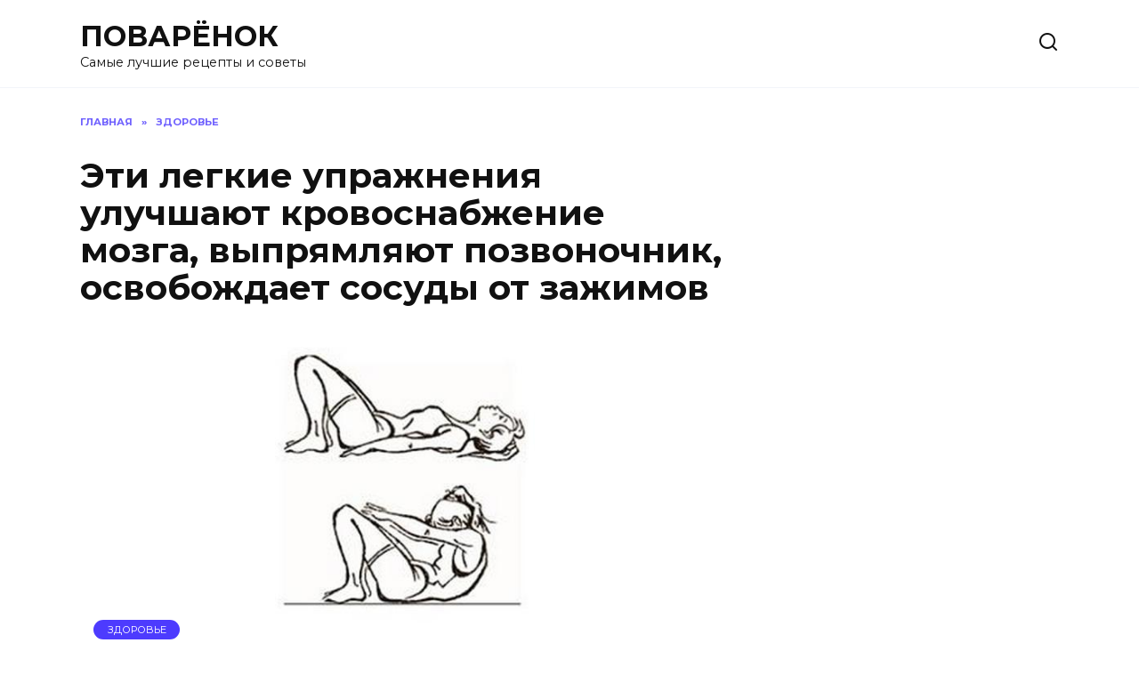

--- FILE ---
content_type: text/html; charset=UTF-8
request_url: https://powaryonok.ru/eti-legkie-uprazhneniya-uluchshayut-krovosnabzhenie-mozga-vypryamlyayut-pozvonochnik-osvobozhdaet-sosudy-ot-zazhimov.html
body_size: 16775
content:
<!doctype html>
<html lang="ru-RU">
<head>
	<meta charset="UTF-8">
	<meta name="viewport" content="width=device-width, initial-scale=1">

	<meta name='robots' content='max-image-preview:large' />
	<style>img:is([sizes="auto" i], [sizes^="auto," i]) { contain-intrinsic-size: 3000px 1500px }</style>
	
	<!-- This site is optimized with the Yoast SEO Premium plugin v14.9 - https://yoast.com/wordpress/plugins/seo/ -->
	<title>Эти легкие упражнения улучшают кровоснабжение мозга, выпрямляют позвоночник, освобождает сосуды от зажимов</title>
	<meta name="description" content="Здоровый позвоночник — основа хорошего самочувствия" />
	<meta name="robots" content="index, follow, max-snippet:-1, max-image-preview:large, max-video-preview:-1" />
	<link rel="canonical" href="https://powaryonok.ru/eti-legkie-uprazhneniya-uluchshayut-krovosnabzhenie-mozga-vypryamlyayut-pozvonochnik-osvobozhdaet-sosudy-ot-zazhimov.html" />
	<meta property="og:locale" content="ru_RU" />
	<meta property="og:type" content="article" />
	<meta property="og:title" content="Эти легкие упражнения улучшают кровоснабжение мозга, выпрямляют позвоночник, освобождает сосуды от зажимов" />
	<meta property="og:description" content="Здоровый позвоночник — основа хорошего самочувствия" />
	<meta property="og:url" content="https://powaryonok.ru/eti-legkie-uprazhneniya-uluchshayut-krovosnabzhenie-mozga-vypryamlyayut-pozvonochnik-osvobozhdaet-sosudy-ot-zazhimov.html" />
	<meta property="og:site_name" content="ПОВАРЁНОК" />
	<meta property="article:published_time" content="2020-07-27T00:13:10+00:00" />
	<meta property="article:modified_time" content="2020-07-27T09:11:40+00:00" />
	<meta property="og:image" content="https://powaryonok.ru/wp-content/uploads/2020/07/safe_image-6.jpg" />
	<meta property="og:image:width" content="800" />
	<meta property="og:image:height" content="416" />
	<meta name="twitter:card" content="summary_large_image" />
	<script type="application/ld+json" class="yoast-schema-graph">{"@context":"https://schema.org","@graph":[{"@type":"WebSite","@id":"https://powaryonok.ru/#website","url":"https://powaryonok.ru/","name":"\u041f\u041e\u0412\u0410\u0420\u0401\u041d\u041e\u041a","description":"\u0421\u0430\u043c\u044b\u0435 \u043b\u0443\u0447\u0448\u0438\u0435 \u0440\u0435\u0446\u0435\u043f\u0442\u044b \u0438 \u0441\u043e\u0432\u0435\u0442\u044b","potentialAction":[{"@type":"SearchAction","target":"https://powaryonok.ru/?s={search_term_string}","query-input":"required name=search_term_string"}],"inLanguage":"ru-RU"},{"@type":"ImageObject","@id":"https://powaryonok.ru/eti-legkie-uprazhneniya-uluchshayut-krovosnabzhenie-mozga-vypryamlyayut-pozvonochnik-osvobozhdaet-sosudy-ot-zazhimov.html#primaryimage","inLanguage":"ru-RU","url":"https://powaryonok.ru/wp-content/uploads/2020/07/safe_image-6.jpg","width":800,"height":416},{"@type":"WebPage","@id":"https://powaryonok.ru/eti-legkie-uprazhneniya-uluchshayut-krovosnabzhenie-mozga-vypryamlyayut-pozvonochnik-osvobozhdaet-sosudy-ot-zazhimov.html#webpage","url":"https://powaryonok.ru/eti-legkie-uprazhneniya-uluchshayut-krovosnabzhenie-mozga-vypryamlyayut-pozvonochnik-osvobozhdaet-sosudy-ot-zazhimov.html","name":"\u042d\u0442\u0438 \u043b\u0435\u0433\u043a\u0438\u0435 \u0443\u043f\u0440\u0430\u0436\u043d\u0435\u043d\u0438\u044f \u0443\u043b\u0443\u0447\u0448\u0430\u044e\u0442 \u043a\u0440\u043e\u0432\u043e\u0441\u043d\u0430\u0431\u0436\u0435\u043d\u0438\u0435 \u043c\u043e\u0437\u0433\u0430, \u0432\u044b\u043f\u0440\u044f\u043c\u043b\u044f\u044e\u0442 \u043f\u043e\u0437\u0432\u043e\u043d\u043e\u0447\u043d\u0438\u043a, \u043e\u0441\u0432\u043e\u0431\u043e\u0436\u0434\u0430\u0435\u0442 \u0441\u043e\u0441\u0443\u0434\u044b \u043e\u0442 \u0437\u0430\u0436\u0438\u043c\u043e\u0432","isPartOf":{"@id":"https://powaryonok.ru/#website"},"primaryImageOfPage":{"@id":"https://powaryonok.ru/eti-legkie-uprazhneniya-uluchshayut-krovosnabzhenie-mozga-vypryamlyayut-pozvonochnik-osvobozhdaet-sosudy-ot-zazhimov.html#primaryimage"},"datePublished":"2020-07-27T00:13:10+00:00","dateModified":"2020-07-27T09:11:40+00:00","author":{"@id":"https://powaryonok.ru/#/schema/person/75186aa1d561a084e359267aca99de9d"},"description":"\u0417\u0434\u043e\u0440\u043e\u0432\u044b\u0439 \u043f\u043e\u0437\u0432\u043e\u043d\u043e\u0447\u043d\u0438\u043a \u2014 \u043e\u0441\u043d\u043e\u0432\u0430 \u0445\u043e\u0440\u043e\u0448\u0435\u0433\u043e \u0441\u0430\u043c\u043e\u0447\u0443\u0432\u0441\u0442\u0432\u0438\u044f","inLanguage":"ru-RU","potentialAction":[{"@type":"ReadAction","target":["https://powaryonok.ru/eti-legkie-uprazhneniya-uluchshayut-krovosnabzhenie-mozga-vypryamlyayut-pozvonochnik-osvobozhdaet-sosudy-ot-zazhimov.html"]}]},{"@type":"Person","@id":"https://powaryonok.ru/#/schema/person/75186aa1d561a084e359267aca99de9d","name":"admin","image":{"@type":"ImageObject","@id":"https://powaryonok.ru/#personlogo","inLanguage":"ru-RU","url":"https://secure.gravatar.com/avatar/bc03652039a5bc2be430eb0feae952a55b111859c8d33b501cc7d3dd6dd0f39b?s=96&d=mm&r=g","caption":"admin"}}]}</script>
	<!-- / Yoast SEO Premium plugin. -->


<link rel='dns-prefetch' href='//fonts.googleapis.com' />
<link rel="alternate" type="application/rss+xml" title="ПОВАРЁНОК &raquo; Лента комментариев к &laquo;Эти легкие упражнения улучшают кровоснабжение мозга, выпрямляют позвоночник, освобождает сосуды от зажимов&raquo;" href="https://powaryonok.ru/eti-legkie-uprazhneniya-uluchshayut-krovosnabzhenie-mozga-vypryamlyayut-pozvonochnik-osvobozhdaet-sosudy-ot-zazhimov.html/feed" />
<script type="text/javascript">
/* <![CDATA[ */
window._wpemojiSettings = {"baseUrl":"https:\/\/s.w.org\/images\/core\/emoji\/16.0.1\/72x72\/","ext":".png","svgUrl":"https:\/\/s.w.org\/images\/core\/emoji\/16.0.1\/svg\/","svgExt":".svg","source":{"concatemoji":"https:\/\/powaryonok.ru\/wp-includes\/js\/wp-emoji-release.min.js?ver=6.8.3"}};
/*! This file is auto-generated */
!function(s,n){var o,i,e;function c(e){try{var t={supportTests:e,timestamp:(new Date).valueOf()};sessionStorage.setItem(o,JSON.stringify(t))}catch(e){}}function p(e,t,n){e.clearRect(0,0,e.canvas.width,e.canvas.height),e.fillText(t,0,0);var t=new Uint32Array(e.getImageData(0,0,e.canvas.width,e.canvas.height).data),a=(e.clearRect(0,0,e.canvas.width,e.canvas.height),e.fillText(n,0,0),new Uint32Array(e.getImageData(0,0,e.canvas.width,e.canvas.height).data));return t.every(function(e,t){return e===a[t]})}function u(e,t){e.clearRect(0,0,e.canvas.width,e.canvas.height),e.fillText(t,0,0);for(var n=e.getImageData(16,16,1,1),a=0;a<n.data.length;a++)if(0!==n.data[a])return!1;return!0}function f(e,t,n,a){switch(t){case"flag":return n(e,"\ud83c\udff3\ufe0f\u200d\u26a7\ufe0f","\ud83c\udff3\ufe0f\u200b\u26a7\ufe0f")?!1:!n(e,"\ud83c\udde8\ud83c\uddf6","\ud83c\udde8\u200b\ud83c\uddf6")&&!n(e,"\ud83c\udff4\udb40\udc67\udb40\udc62\udb40\udc65\udb40\udc6e\udb40\udc67\udb40\udc7f","\ud83c\udff4\u200b\udb40\udc67\u200b\udb40\udc62\u200b\udb40\udc65\u200b\udb40\udc6e\u200b\udb40\udc67\u200b\udb40\udc7f");case"emoji":return!a(e,"\ud83e\udedf")}return!1}function g(e,t,n,a){var r="undefined"!=typeof WorkerGlobalScope&&self instanceof WorkerGlobalScope?new OffscreenCanvas(300,150):s.createElement("canvas"),o=r.getContext("2d",{willReadFrequently:!0}),i=(o.textBaseline="top",o.font="600 32px Arial",{});return e.forEach(function(e){i[e]=t(o,e,n,a)}),i}function t(e){var t=s.createElement("script");t.src=e,t.defer=!0,s.head.appendChild(t)}"undefined"!=typeof Promise&&(o="wpEmojiSettingsSupports",i=["flag","emoji"],n.supports={everything:!0,everythingExceptFlag:!0},e=new Promise(function(e){s.addEventListener("DOMContentLoaded",e,{once:!0})}),new Promise(function(t){var n=function(){try{var e=JSON.parse(sessionStorage.getItem(o));if("object"==typeof e&&"number"==typeof e.timestamp&&(new Date).valueOf()<e.timestamp+604800&&"object"==typeof e.supportTests)return e.supportTests}catch(e){}return null}();if(!n){if("undefined"!=typeof Worker&&"undefined"!=typeof OffscreenCanvas&&"undefined"!=typeof URL&&URL.createObjectURL&&"undefined"!=typeof Blob)try{var e="postMessage("+g.toString()+"("+[JSON.stringify(i),f.toString(),p.toString(),u.toString()].join(",")+"));",a=new Blob([e],{type:"text/javascript"}),r=new Worker(URL.createObjectURL(a),{name:"wpTestEmojiSupports"});return void(r.onmessage=function(e){c(n=e.data),r.terminate(),t(n)})}catch(e){}c(n=g(i,f,p,u))}t(n)}).then(function(e){for(var t in e)n.supports[t]=e[t],n.supports.everything=n.supports.everything&&n.supports[t],"flag"!==t&&(n.supports.everythingExceptFlag=n.supports.everythingExceptFlag&&n.supports[t]);n.supports.everythingExceptFlag=n.supports.everythingExceptFlag&&!n.supports.flag,n.DOMReady=!1,n.readyCallback=function(){n.DOMReady=!0}}).then(function(){return e}).then(function(){var e;n.supports.everything||(n.readyCallback(),(e=n.source||{}).concatemoji?t(e.concatemoji):e.wpemoji&&e.twemoji&&(t(e.twemoji),t(e.wpemoji)))}))}((window,document),window._wpemojiSettings);
/* ]]> */
</script>
<style id='wp-emoji-styles-inline-css' type='text/css'>

	img.wp-smiley, img.emoji {
		display: inline !important;
		border: none !important;
		box-shadow: none !important;
		height: 1em !important;
		width: 1em !important;
		margin: 0 0.07em !important;
		vertical-align: -0.1em !important;
		background: none !important;
		padding: 0 !important;
	}
</style>
<link rel='stylesheet' id='wp-block-library-css' href='https://powaryonok.ru/wp-includes/css/dist/block-library/style.min.css?ver=6.8.3'  media='all' />
<style id='wp-block-library-theme-inline-css' type='text/css'>
.wp-block-audio :where(figcaption){color:#555;font-size:13px;text-align:center}.is-dark-theme .wp-block-audio :where(figcaption){color:#ffffffa6}.wp-block-audio{margin:0 0 1em}.wp-block-code{border:1px solid #ccc;border-radius:4px;font-family:Menlo,Consolas,monaco,monospace;padding:.8em 1em}.wp-block-embed :where(figcaption){color:#555;font-size:13px;text-align:center}.is-dark-theme .wp-block-embed :where(figcaption){color:#ffffffa6}.wp-block-embed{margin:0 0 1em}.blocks-gallery-caption{color:#555;font-size:13px;text-align:center}.is-dark-theme .blocks-gallery-caption{color:#ffffffa6}:root :where(.wp-block-image figcaption){color:#555;font-size:13px;text-align:center}.is-dark-theme :root :where(.wp-block-image figcaption){color:#ffffffa6}.wp-block-image{margin:0 0 1em}.wp-block-pullquote{border-bottom:4px solid;border-top:4px solid;color:currentColor;margin-bottom:1.75em}.wp-block-pullquote cite,.wp-block-pullquote footer,.wp-block-pullquote__citation{color:currentColor;font-size:.8125em;font-style:normal;text-transform:uppercase}.wp-block-quote{border-left:.25em solid;margin:0 0 1.75em;padding-left:1em}.wp-block-quote cite,.wp-block-quote footer{color:currentColor;font-size:.8125em;font-style:normal;position:relative}.wp-block-quote:where(.has-text-align-right){border-left:none;border-right:.25em solid;padding-left:0;padding-right:1em}.wp-block-quote:where(.has-text-align-center){border:none;padding-left:0}.wp-block-quote.is-large,.wp-block-quote.is-style-large,.wp-block-quote:where(.is-style-plain){border:none}.wp-block-search .wp-block-search__label{font-weight:700}.wp-block-search__button{border:1px solid #ccc;padding:.375em .625em}:where(.wp-block-group.has-background){padding:1.25em 2.375em}.wp-block-separator.has-css-opacity{opacity:.4}.wp-block-separator{border:none;border-bottom:2px solid;margin-left:auto;margin-right:auto}.wp-block-separator.has-alpha-channel-opacity{opacity:1}.wp-block-separator:not(.is-style-wide):not(.is-style-dots){width:100px}.wp-block-separator.has-background:not(.is-style-dots){border-bottom:none;height:1px}.wp-block-separator.has-background:not(.is-style-wide):not(.is-style-dots){height:2px}.wp-block-table{margin:0 0 1em}.wp-block-table td,.wp-block-table th{word-break:normal}.wp-block-table :where(figcaption){color:#555;font-size:13px;text-align:center}.is-dark-theme .wp-block-table :where(figcaption){color:#ffffffa6}.wp-block-video :where(figcaption){color:#555;font-size:13px;text-align:center}.is-dark-theme .wp-block-video :where(figcaption){color:#ffffffa6}.wp-block-video{margin:0 0 1em}:root :where(.wp-block-template-part.has-background){margin-bottom:0;margin-top:0;padding:1.25em 2.375em}
</style>
<style id='classic-theme-styles-inline-css' type='text/css'>
/*! This file is auto-generated */
.wp-block-button__link{color:#fff;background-color:#32373c;border-radius:9999px;box-shadow:none;text-decoration:none;padding:calc(.667em + 2px) calc(1.333em + 2px);font-size:1.125em}.wp-block-file__button{background:#32373c;color:#fff;text-decoration:none}
</style>
<style id='global-styles-inline-css' type='text/css'>
:root{--wp--preset--aspect-ratio--square: 1;--wp--preset--aspect-ratio--4-3: 4/3;--wp--preset--aspect-ratio--3-4: 3/4;--wp--preset--aspect-ratio--3-2: 3/2;--wp--preset--aspect-ratio--2-3: 2/3;--wp--preset--aspect-ratio--16-9: 16/9;--wp--preset--aspect-ratio--9-16: 9/16;--wp--preset--color--black: #000000;--wp--preset--color--cyan-bluish-gray: #abb8c3;--wp--preset--color--white: #ffffff;--wp--preset--color--pale-pink: #f78da7;--wp--preset--color--vivid-red: #cf2e2e;--wp--preset--color--luminous-vivid-orange: #ff6900;--wp--preset--color--luminous-vivid-amber: #fcb900;--wp--preset--color--light-green-cyan: #7bdcb5;--wp--preset--color--vivid-green-cyan: #00d084;--wp--preset--color--pale-cyan-blue: #8ed1fc;--wp--preset--color--vivid-cyan-blue: #0693e3;--wp--preset--color--vivid-purple: #9b51e0;--wp--preset--gradient--vivid-cyan-blue-to-vivid-purple: linear-gradient(135deg,rgba(6,147,227,1) 0%,rgb(155,81,224) 100%);--wp--preset--gradient--light-green-cyan-to-vivid-green-cyan: linear-gradient(135deg,rgb(122,220,180) 0%,rgb(0,208,130) 100%);--wp--preset--gradient--luminous-vivid-amber-to-luminous-vivid-orange: linear-gradient(135deg,rgba(252,185,0,1) 0%,rgba(255,105,0,1) 100%);--wp--preset--gradient--luminous-vivid-orange-to-vivid-red: linear-gradient(135deg,rgba(255,105,0,1) 0%,rgb(207,46,46) 100%);--wp--preset--gradient--very-light-gray-to-cyan-bluish-gray: linear-gradient(135deg,rgb(238,238,238) 0%,rgb(169,184,195) 100%);--wp--preset--gradient--cool-to-warm-spectrum: linear-gradient(135deg,rgb(74,234,220) 0%,rgb(151,120,209) 20%,rgb(207,42,186) 40%,rgb(238,44,130) 60%,rgb(251,105,98) 80%,rgb(254,248,76) 100%);--wp--preset--gradient--blush-light-purple: linear-gradient(135deg,rgb(255,206,236) 0%,rgb(152,150,240) 100%);--wp--preset--gradient--blush-bordeaux: linear-gradient(135deg,rgb(254,205,165) 0%,rgb(254,45,45) 50%,rgb(107,0,62) 100%);--wp--preset--gradient--luminous-dusk: linear-gradient(135deg,rgb(255,203,112) 0%,rgb(199,81,192) 50%,rgb(65,88,208) 100%);--wp--preset--gradient--pale-ocean: linear-gradient(135deg,rgb(255,245,203) 0%,rgb(182,227,212) 50%,rgb(51,167,181) 100%);--wp--preset--gradient--electric-grass: linear-gradient(135deg,rgb(202,248,128) 0%,rgb(113,206,126) 100%);--wp--preset--gradient--midnight: linear-gradient(135deg,rgb(2,3,129) 0%,rgb(40,116,252) 100%);--wp--preset--font-size--small: 19.5px;--wp--preset--font-size--medium: 20px;--wp--preset--font-size--large: 36.5px;--wp--preset--font-size--x-large: 42px;--wp--preset--font-size--normal: 22px;--wp--preset--font-size--huge: 49.5px;--wp--preset--spacing--20: 0.44rem;--wp--preset--spacing--30: 0.67rem;--wp--preset--spacing--40: 1rem;--wp--preset--spacing--50: 1.5rem;--wp--preset--spacing--60: 2.25rem;--wp--preset--spacing--70: 3.38rem;--wp--preset--spacing--80: 5.06rem;--wp--preset--shadow--natural: 6px 6px 9px rgba(0, 0, 0, 0.2);--wp--preset--shadow--deep: 12px 12px 50px rgba(0, 0, 0, 0.4);--wp--preset--shadow--sharp: 6px 6px 0px rgba(0, 0, 0, 0.2);--wp--preset--shadow--outlined: 6px 6px 0px -3px rgba(255, 255, 255, 1), 6px 6px rgba(0, 0, 0, 1);--wp--preset--shadow--crisp: 6px 6px 0px rgba(0, 0, 0, 1);}:where(.is-layout-flex){gap: 0.5em;}:where(.is-layout-grid){gap: 0.5em;}body .is-layout-flex{display: flex;}.is-layout-flex{flex-wrap: wrap;align-items: center;}.is-layout-flex > :is(*, div){margin: 0;}body .is-layout-grid{display: grid;}.is-layout-grid > :is(*, div){margin: 0;}:where(.wp-block-columns.is-layout-flex){gap: 2em;}:where(.wp-block-columns.is-layout-grid){gap: 2em;}:where(.wp-block-post-template.is-layout-flex){gap: 1.25em;}:where(.wp-block-post-template.is-layout-grid){gap: 1.25em;}.has-black-color{color: var(--wp--preset--color--black) !important;}.has-cyan-bluish-gray-color{color: var(--wp--preset--color--cyan-bluish-gray) !important;}.has-white-color{color: var(--wp--preset--color--white) !important;}.has-pale-pink-color{color: var(--wp--preset--color--pale-pink) !important;}.has-vivid-red-color{color: var(--wp--preset--color--vivid-red) !important;}.has-luminous-vivid-orange-color{color: var(--wp--preset--color--luminous-vivid-orange) !important;}.has-luminous-vivid-amber-color{color: var(--wp--preset--color--luminous-vivid-amber) !important;}.has-light-green-cyan-color{color: var(--wp--preset--color--light-green-cyan) !important;}.has-vivid-green-cyan-color{color: var(--wp--preset--color--vivid-green-cyan) !important;}.has-pale-cyan-blue-color{color: var(--wp--preset--color--pale-cyan-blue) !important;}.has-vivid-cyan-blue-color{color: var(--wp--preset--color--vivid-cyan-blue) !important;}.has-vivid-purple-color{color: var(--wp--preset--color--vivid-purple) !important;}.has-black-background-color{background-color: var(--wp--preset--color--black) !important;}.has-cyan-bluish-gray-background-color{background-color: var(--wp--preset--color--cyan-bluish-gray) !important;}.has-white-background-color{background-color: var(--wp--preset--color--white) !important;}.has-pale-pink-background-color{background-color: var(--wp--preset--color--pale-pink) !important;}.has-vivid-red-background-color{background-color: var(--wp--preset--color--vivid-red) !important;}.has-luminous-vivid-orange-background-color{background-color: var(--wp--preset--color--luminous-vivid-orange) !important;}.has-luminous-vivid-amber-background-color{background-color: var(--wp--preset--color--luminous-vivid-amber) !important;}.has-light-green-cyan-background-color{background-color: var(--wp--preset--color--light-green-cyan) !important;}.has-vivid-green-cyan-background-color{background-color: var(--wp--preset--color--vivid-green-cyan) !important;}.has-pale-cyan-blue-background-color{background-color: var(--wp--preset--color--pale-cyan-blue) !important;}.has-vivid-cyan-blue-background-color{background-color: var(--wp--preset--color--vivid-cyan-blue) !important;}.has-vivid-purple-background-color{background-color: var(--wp--preset--color--vivid-purple) !important;}.has-black-border-color{border-color: var(--wp--preset--color--black) !important;}.has-cyan-bluish-gray-border-color{border-color: var(--wp--preset--color--cyan-bluish-gray) !important;}.has-white-border-color{border-color: var(--wp--preset--color--white) !important;}.has-pale-pink-border-color{border-color: var(--wp--preset--color--pale-pink) !important;}.has-vivid-red-border-color{border-color: var(--wp--preset--color--vivid-red) !important;}.has-luminous-vivid-orange-border-color{border-color: var(--wp--preset--color--luminous-vivid-orange) !important;}.has-luminous-vivid-amber-border-color{border-color: var(--wp--preset--color--luminous-vivid-amber) !important;}.has-light-green-cyan-border-color{border-color: var(--wp--preset--color--light-green-cyan) !important;}.has-vivid-green-cyan-border-color{border-color: var(--wp--preset--color--vivid-green-cyan) !important;}.has-pale-cyan-blue-border-color{border-color: var(--wp--preset--color--pale-cyan-blue) !important;}.has-vivid-cyan-blue-border-color{border-color: var(--wp--preset--color--vivid-cyan-blue) !important;}.has-vivid-purple-border-color{border-color: var(--wp--preset--color--vivid-purple) !important;}.has-vivid-cyan-blue-to-vivid-purple-gradient-background{background: var(--wp--preset--gradient--vivid-cyan-blue-to-vivid-purple) !important;}.has-light-green-cyan-to-vivid-green-cyan-gradient-background{background: var(--wp--preset--gradient--light-green-cyan-to-vivid-green-cyan) !important;}.has-luminous-vivid-amber-to-luminous-vivid-orange-gradient-background{background: var(--wp--preset--gradient--luminous-vivid-amber-to-luminous-vivid-orange) !important;}.has-luminous-vivid-orange-to-vivid-red-gradient-background{background: var(--wp--preset--gradient--luminous-vivid-orange-to-vivid-red) !important;}.has-very-light-gray-to-cyan-bluish-gray-gradient-background{background: var(--wp--preset--gradient--very-light-gray-to-cyan-bluish-gray) !important;}.has-cool-to-warm-spectrum-gradient-background{background: var(--wp--preset--gradient--cool-to-warm-spectrum) !important;}.has-blush-light-purple-gradient-background{background: var(--wp--preset--gradient--blush-light-purple) !important;}.has-blush-bordeaux-gradient-background{background: var(--wp--preset--gradient--blush-bordeaux) !important;}.has-luminous-dusk-gradient-background{background: var(--wp--preset--gradient--luminous-dusk) !important;}.has-pale-ocean-gradient-background{background: var(--wp--preset--gradient--pale-ocean) !important;}.has-electric-grass-gradient-background{background: var(--wp--preset--gradient--electric-grass) !important;}.has-midnight-gradient-background{background: var(--wp--preset--gradient--midnight) !important;}.has-small-font-size{font-size: var(--wp--preset--font-size--small) !important;}.has-medium-font-size{font-size: var(--wp--preset--font-size--medium) !important;}.has-large-font-size{font-size: var(--wp--preset--font-size--large) !important;}.has-x-large-font-size{font-size: var(--wp--preset--font-size--x-large) !important;}
:where(.wp-block-post-template.is-layout-flex){gap: 1.25em;}:where(.wp-block-post-template.is-layout-grid){gap: 1.25em;}
:where(.wp-block-columns.is-layout-flex){gap: 2em;}:where(.wp-block-columns.is-layout-grid){gap: 2em;}
:root :where(.wp-block-pullquote){font-size: 1.5em;line-height: 1.6;}
</style>
<link rel='stylesheet' id='contact-form-7-css' href='https://powaryonok.ru/wp-content/plugins/contact-form-7/includes/css/styles.css?ver=6.1.4'  media='all' />
<link rel='stylesheet' id='toc-screen-css' href='https://powaryonok.ru/wp-content/plugins/table-of-contents-plus/screen.min.css?ver=2411.1'  media='all' />
<link crossorigin="anonymous" rel='stylesheet' id='google-fonts-css' href='https://fonts.googleapis.com/css?family=Montserrat%3A400%2C400i%2C700&#038;subset=cyrillic&#038;display=swap&#038;ver=6.8.3'  media='all' />
<link rel='stylesheet' id='reboot-style-css' href='https://powaryonok.ru/wp-content/themes/reboot/assets/css/style.min.css?ver=1.4.7'  media='all' />
<script type="text/javascript" src="https://powaryonok.ru/wp-content/plugins/related-posts-thumbnails/assets/js/front.min.js?ver=4.3.1" id="rpt_front_style-js"></script>
<script type="text/javascript" src="https://powaryonok.ru/wp-includes/js/jquery/jquery.min.js?ver=3.7.1" id="jquery-core-js"></script>
<script type="text/javascript" src="https://powaryonok.ru/wp-includes/js/jquery/jquery-migrate.min.js?ver=3.4.1" id="jquery-migrate-js"></script>
<script type="text/javascript" src="https://powaryonok.ru/wp-content/plugins/related-posts-thumbnails/assets/js/lazy-load.js?ver=4.3.1" id="rpt-lazy-load-js"></script>
<link rel="https://api.w.org/" href="https://powaryonok.ru/wp-json/" /><link rel="alternate" title="JSON" type="application/json" href="https://powaryonok.ru/wp-json/wp/v2/posts/11217" /><link rel="EditURI" type="application/rsd+xml" title="RSD" href="https://powaryonok.ru/xmlrpc.php?rsd" />
<meta name="generator" content="WordPress 6.8.3" />
<link rel='shortlink' href='https://powaryonok.ru/?p=11217' />
<link rel="alternate" title="oEmbed (JSON)" type="application/json+oembed" href="https://powaryonok.ru/wp-json/oembed/1.0/embed?url=https%3A%2F%2Fpowaryonok.ru%2Feti-legkie-uprazhneniya-uluchshayut-krovosnabzhenie-mozga-vypryamlyayut-pozvonochnik-osvobozhdaet-sosudy-ot-zazhimov.html" />
<link rel="alternate" title="oEmbed (XML)" type="text/xml+oembed" href="https://powaryonok.ru/wp-json/oembed/1.0/embed?url=https%3A%2F%2Fpowaryonok.ru%2Feti-legkie-uprazhneniya-uluchshayut-krovosnabzhenie-mozga-vypryamlyayut-pozvonochnik-osvobozhdaet-sosudy-ot-zazhimov.html&#038;format=xml" />
        <style>
            #related_posts_thumbnails li {
                border-right: 1px solid #DDDDDD;
                background-color: #FFFFFF            }

            #related_posts_thumbnails li:hover {
                background-color: #EEEEEF;
            }

            .relpost_content {
                font-size: 12px;
                color: #333333;
            }

            .relpost-block-single {
                background-color: #FFFFFF;
                border-right: 1px solid #DDDDDD;
                border-left: 1px solid #DDDDDD;
                margin-right: -1px;
            }

            .relpost-block-single:hover {
                background-color: #EEEEEF;
            }
        </style>

        <link rel="preload" href="https://powaryonok.ru/wp-content/themes/reboot/assets/fonts/wpshop-core.ttf" as="font" crossorigin><link rel="preload" href="https://powaryonok.ru/wp-content/uploads/2020/07/safe_image-6.jpg" as="image" crossorigin><link rel="amphtml" href="https://powaryonok.ru/eti-legkie-uprazhneniya-uluchshayut-krovosnabzhenie-mozga-vypryamlyayut-pozvonochnik-osvobozhdaet-sosudy-ot-zazhimov.html/amp"><link rel="icon" href="https://powaryonok.ru/wp-content/uploads/2021/01/cropped-hello_html_m69f31af8-32x32.jpg" sizes="32x32" />
<link rel="icon" href="https://powaryonok.ru/wp-content/uploads/2021/01/cropped-hello_html_m69f31af8-192x192.jpg" sizes="192x192" />
<link rel="apple-touch-icon" href="https://powaryonok.ru/wp-content/uploads/2021/01/cropped-hello_html_m69f31af8-180x180.jpg" />
<meta name="msapplication-TileImage" content="https://powaryonok.ru/wp-content/uploads/2021/01/cropped-hello_html_m69f31af8-270x270.jpg" />
    </head>

<body class="wp-singular post-template-default single single-post postid-11217 single-format-standard wp-embed-responsive wp-theme-reboot sidebar-right">



<div id="page" class="site">
    <a class="skip-link screen-reader-text" href="#content">Перейти к содержанию</a>

    <div class="search-screen-overlay js-search-screen-overlay"></div>
    <div class="search-screen js-search-screen">
        
<form role="search" method="get" class="search-form" action="https://powaryonok.ru/">
    <label>
        <span class="screen-reader-text">Search for:</span>
        <input type="search" class="search-field" placeholder="Поиск…" value="" name="s">
    </label>
    <button type="submit" class="search-submit"></button>
</form>    </div>

    

<header id="masthead" class="site-header full" itemscope itemtype="http://schema.org/WPHeader">
    <div class="site-header-inner fixed">

        <div class="humburger js-humburger"><span></span><span></span><span></span></div>

        
<div class="site-branding">

    <div class="site-branding__body"><div class="site-title"><a href="https://powaryonok.ru/">ПОВАРЁНОК</a></div><p class="site-description">Самые лучшие рецепты и советы</p></div></div><!-- .site-branding -->                <div class="header-search">
                    <span class="search-icon js-search-icon"></span>
                </div>
            
    </div>
</header><!-- #masthead -->


    
    <nav id="site-navigation" class="main-navigation fixed" style="display: none;">
        <div class="main-navigation-inner full">
            <ul id="header_menu"></ul>
        </div>
    </nav>
    <div class="container header-separator"></div>


    <div class="mobile-menu-placeholder js-mobile-menu-placeholder"></div>
    
	
    <div id="content" class="site-content fixed">

        
        <div class="site-content-inner">
    
        
        <div id="primary" class="content-area" itemscope itemtype="http://schema.org/Article">
            <main id="main" class="site-main article-card">

                
<article id="post-11217" class="article-post post-11217 post type-post status-publish format-standard has-post-thumbnail  category-zdorove">

    
        <div class="breadcrumb" itemscope itemtype="http://schema.org/BreadcrumbList"><span class="breadcrumb-item" itemprop="itemListElement" itemscope itemtype="http://schema.org/ListItem"><a href="https://powaryonok.ru/" itemprop="item"><span itemprop="name">Главная</span></a><meta itemprop="position" content="0"></span> <span class="breadcrumb-separator">»</span> <span class="breadcrumb-item" itemprop="itemListElement" itemscope itemtype="http://schema.org/ListItem"><a href="https://powaryonok.ru/zdorove" itemprop="item"><span itemprop="name">ЗДОРОВЬЕ</span></a><meta itemprop="position" content="1"></span></div>
                                <h1 class="entry-title" itemprop="headline">Эти легкие упражнения улучшают кровоснабжение мозга, выпрямляют позвоночник, освобождает сосуды от зажимов</h1>
                    
        
                    <div class="entry-image post-card post-card__thumbnail">
                <img width="769" height="400" src="https://powaryonok.ru/wp-content/uploads/2020/07/safe_image-6.jpg" class="attachment-reboot_standard size-reboot_standard wp-post-image" alt="" itemprop="image" decoding="async" loading="lazy" srcset="https://powaryonok.ru/wp-content/uploads/2020/07/safe_image-6.jpg 800w, https://powaryonok.ru/wp-content/uploads/2020/07/safe_image-6-300x156.jpg 300w, https://powaryonok.ru/wp-content/uploads/2020/07/safe_image-6-768x399.jpg 768w" sizes="auto, (max-width: 769px) 100vw, 769px" />                                    <span class="post-card__category"><a href="https://powaryonok.ru/zdorove" itemprop="articleSection">ЗДОРОВЬЕ</a></span>
                            </div>

        
    
            <div class="entry-meta">
            <span class="entry-author" itemprop="author"><span class="entry-label">Автор</span> admin</span>            <span class="entry-time"><span class="entry-label">На чтение</span> 3 мин</span>            <span class="entry-views"><span class="entry-label">Просмотров</span> <span class="js-views-count" data-post_id="11217">7</span></span>            <span class="entry-date"><span class="entry-label">Опубликовано</span> <time itemprop="datePublished" datetime="2020-07-27">27.07.2020</time></span>
                    </div>
    
    
    <div class="entry-content" itemprop="articleBody">
        <p>Здоровый позвоночник — основа хорошего самочувствия. Нарушение осанки, искривление позвоночника нарушают циркуляцию крови, а значит к клеткам перестает поступать полноценное питание и достаточное количество кислорода.</p>
<p>Кацудзо Ниши, известный благодаря системе «Золотые правила здоровья», разработал короткий и простой комплекс, включающий 4 упражнения для позвоночника, позволяющий выправить осанку, поставить на место позвонки и разжать кровеносные сосуды.</p>
<p><span itemprop="image" itemscope itemtype="https://schema.org/ImageObject"><img itemprop="url image" loading="lazy" decoding="async" class="aligncenter size-full wp-image-11220" src="https://powaryonok.ru/wp-content/uploads/2020/07/eti_uprazhneniya_uluchshayut_krovosnabzhenie_mozga_vypryamlyayut_pozvonochnik_osvobozhdaet_sosudy_ot_zazhimov__ladyblog.su_.jpg" alt="" width="800" height="445" srcset="https://powaryonok.ru/wp-content/uploads/2020/07/eti_uprazhneniya_uluchshayut_krovosnabzhenie_mozga_vypryamlyayut_pozvonochnik_osvobozhdaet_sosudy_ot_zazhimov__ladyblog.su_.jpg 800w, https://powaryonok.ru/wp-content/uploads/2020/07/eti_uprazhneniya_uluchshayut_krovosnabzhenie_mozga_vypryamlyayut_pozvonochnik_osvobozhdaet_sosudy_ot_zazhimov__ladyblog.su_-300x167.jpg 300w, https://powaryonok.ru/wp-content/uploads/2020/07/eti_uprazhneniya_uluchshayut_krovosnabzhenie_mozga_vypryamlyayut_pozvonochnik_osvobozhdaet_sosudy_ot_zazhimov__ladyblog.su_-768x427.jpg 768w" sizes="auto, (max-width: 800px) 100vw, 800px" /><meta itemprop="width" content="800"><meta itemprop="height" content="445"></span></p>
<div class="table-of-contents open"><div class="table-of-contents__header"><span class="table-of-contents__hide js-table-of-contents-hide">Содержание</span></div><ol class="table-of-contents__list js-table-of-contents-list">
<li class="level-3"><a href="#1-uprazhnenie-dlya-pozvonochnika-list-dereva">1. Упражнение для позвоночника «Лист дерева»</a></li><li class="level-3"><a href="#2-uprazhnenie-dlya-pozvonochnika-ivovaya">2. Упражнение для позвоночника «Ивовая ветка»</a></li><li class="level-3"><a href="#3-uprazhnenie-dlya-pozvonochnika-tetiva-luka">3. Упражнение для позвоночника «Тетива лука»</a></li><li class="level-3"><a href="#4-uprazhnenie-dlya-pozvonochnika-vinogradnaya">4. Упражнение для позвоночника «Виноградная лоза»</a></li><li class="level-1"><a href="#gimnastika-kardiohirurga-amosova-pomogla">Гимнастика кардиохирурга Амосова помогла ему с больным сердцем прожить почти до 90 лет</a></li><li class="level-1"><a href="#mne-55-let-iz-za-adskoy-boli-ya-dazhe-na">Мне 55 лет. Из-за адской боли я даже на ноги не могла встать, а теперь «порхаю», как в молодости. Уж...</a></li><li class="level-1"><a href="#10-zabolevaniy-ot-kotoryh-spaset-lechenie">10 заболеваний, от которых спасет лечение луком</a></li><li class="level-1"><a href="#sol-i-maslo-protiv-osteohondroza">Соль и масло против остеохондроза</a></li></ol></div><h4 id="1-uprazhnenie-dlya-pozvonochnika-list-dereva">1. Упражнение для позвоночника «Лист дерева»</h4>
<p>Улучшает кровоснабжение мозга, выпрямляет позвоночник, освобождает сосуды от зажимов.</p>
<p><span itemprop="image" itemscope itemtype="https://schema.org/ImageObject"><img itemprop="url image" loading="lazy" decoding="async" class="aligncenter size-full wp-image-11218" src="https://powaryonok.ru/wp-content/uploads/2020/07/safe_image-6.jpg" alt="" width="800" height="416" srcset="https://powaryonok.ru/wp-content/uploads/2020/07/safe_image-6.jpg 800w, https://powaryonok.ru/wp-content/uploads/2020/07/safe_image-6-300x156.jpg 300w, https://powaryonok.ru/wp-content/uploads/2020/07/safe_image-6-768x399.jpg 768w" sizes="auto, (max-width: 800px) 100vw, 800px" /><meta itemprop="width" content="800"><meta itemprop="height" content="416"></span></p>
<p><em>Исходное положение:</em> Лежа на спине на твердой ровной поверхности. Каждая мышца абсолютно расслаблена. Представьте, словно внутри вас спокойная, умиротворяющая пустота, и от того тело легкое, парящее в невесомости.</p>
<p><em>Выполнение упражнения:</em> Медленно согните ноги в коленях, подтягивая пятки к ягодицам, но при этом не отрывая их от пола. Поднимите голову над полом, не отрывая позвоночник и потянитесь руками к коленям.</p>
<p>Когда кончики пальцев дотронутся до коленей, зафиксируйте это положение на 1-2 минуты. Представьте, как через все тело льется мощный поток живительной Энергии. Затем вернитесь в исходное положение и полностью расслабьтесь 1-2 минуты.</p>
<div style="clear:both; margin-top:0em; margin-bottom:1em;"><a href="https://powaryonok.ru/skolko-zubchikov-chesnoka-vy-dolzhny-est-chtoby-otregulirovat-krovyanoe-davlenie.html" target="_blank" rel="nofollow" class="ufe9c90189052ac15a1ca0c3505402144"><!-- INLINE RELATED POSTS 1/3 //--><style> .ufe9c90189052ac15a1ca0c3505402144 { padding:0px; margin: 0; padding-top:1em!important; padding-bottom:1em!important; width:100%; display: block; font-weight:bold; background-color:#ECF0F1; border:0!important; border-left:4px solid #2980B9!important; box-shadow: 0 1px 2px rgba(0, 0, 0, 0.17); -moz-box-shadow: 0 1px 2px rgba(0, 0, 0, 0.17); -o-box-shadow: 0 1px 2px rgba(0, 0, 0, 0.17); -webkit-box-shadow: 0 1px 2px rgba(0, 0, 0, 0.17); text-decoration:none; } .ufe9c90189052ac15a1ca0c3505402144:active, .ufe9c90189052ac15a1ca0c3505402144:hover { opacity: 1; transition: opacity 250ms; webkit-transition: opacity 250ms; text-decoration:none; } .ufe9c90189052ac15a1ca0c3505402144 { transition: background-color 250ms; webkit-transition: background-color 250ms; opacity: 1; transition: opacity 250ms; webkit-transition: opacity 250ms; } .ufe9c90189052ac15a1ca0c3505402144 .ctaText { font-weight:bold; color:#000000; text-decoration:none; font-size: 16px; } .ufe9c90189052ac15a1ca0c3505402144 .postTitle { color:#2980B9; text-decoration: underline!important; font-size: 16px; } .ufe9c90189052ac15a1ca0c3505402144:hover .postTitle { text-decoration: underline!important; } </style><div style="padding-left:1em; padding-right:1em;"><span class="ctaText">Смотрите также:</span>&nbsp; <span class="postTitle">Сколько зубчиков чеснока вы должны есть, чтобы отрегулировать кровяное давление</span></div></a></div><h4 id="2-uprazhnenie-dlya-pozvonochnika-ivovaya">2. Упражнение для позвоночника «Ивовая ветка»</h4>
<p>Оздоравливает позвоночник, уменьшает боли в спине и улучшает сердечную деятельность.</p>
<p><span itemprop="image" itemscope itemtype="https://schema.org/ImageObject"><img itemprop="url image" loading="lazy" decoding="async" class="aligncenter size-full wp-image-11221" src="https://powaryonok.ru/wp-content/uploads/2020/07/eti_uprazhneniya_uluchshayut_krovosnabzhenie_mozga_vypryamlyayut_pozvonochnik_osvobozhdaet_sosudy_ot_zazhimov__ladyblog.su-2.jpg" alt="" width="830" height="530" srcset="https://powaryonok.ru/wp-content/uploads/2020/07/eti_uprazhneniya_uluchshayut_krovosnabzhenie_mozga_vypryamlyayut_pozvonochnik_osvobozhdaet_sosudy_ot_zazhimov__ladyblog.su-2.jpg 830w, https://powaryonok.ru/wp-content/uploads/2020/07/eti_uprazhneniya_uluchshayut_krovosnabzhenie_mozga_vypryamlyayut_pozvonochnik_osvobozhdaet_sosudy_ot_zazhimov__ladyblog.su-2-300x192.jpg 300w, https://powaryonok.ru/wp-content/uploads/2020/07/eti_uprazhneniya_uluchshayut_krovosnabzhenie_mozga_vypryamlyayut_pozvonochnik_osvobozhdaet_sosudy_ot_zazhimov__ladyblog.su-2-768x490.jpg 768w" sizes="auto, (max-width: 830px) 100vw, 830px" /><meta itemprop="width" content="830"><meta itemprop="height" content="530"></span></p>
<p><em>Исходное положение:</em> Стоя, ноги широко, ступни параллельно друг другу. Все внимание сосредоточено на теле. Как и в упражнении «Лист дерева» ощутите внутри пустоту и свою невесомость.</p>
<p><em>Выполнение упражнения: </em>Положите ладони на спину в область почек, пальцы соприкасаются в районе крестца.</p>
<p>Медленно начинайте запрокидывать голову назад, постепенно прогибаясь в позвоночнике. Когда почувствуете предел своих возможностей, просто опустите свободно руки вниз, сохраняя прогиб.</p>
<p>Ваше тело начнет самопроизвольно покачиваться, подобно ветке ивы, склонившейся над озером. Оставайтесь в этом положении до тех пор, пока чувствуете себя комфортно, затем верните ладони на поясницу и примите исходное положение, осторожно распрямляя позвоночник.</p>
<h4 id="3-uprazhnenie-dlya-pozvonochnika-tetiva-luka">3. Упражнение для позвоночника «Тетива лука»</h4>
<p>Улучшает кровообращение, очищает от солевых отложений в области позвоночника</p>
<p><span itemprop="image" itemscope itemtype="https://schema.org/ImageObject"><img itemprop="url image" loading="lazy" decoding="async" class="aligncenter size-large wp-image-11222" src="https://powaryonok.ru/wp-content/uploads/2020/07/eti_uprazhneniya_uluchshayut_krovosnabzhenie_mozga_vypryamlyayut_pozvonochnik_osvobozhdaet_sosudy_ot_zazhimov__ladyblog.su-3-828x1024.jpg" alt="" width="828" height="1024" srcset="https://powaryonok.ru/wp-content/uploads/2020/07/eti_uprazhneniya_uluchshayut_krovosnabzhenie_mozga_vypryamlyayut_pozvonochnik_osvobozhdaet_sosudy_ot_zazhimov__ladyblog.su-3-828x1024.jpg 828w, https://powaryonok.ru/wp-content/uploads/2020/07/eti_uprazhneniya_uluchshayut_krovosnabzhenie_mozga_vypryamlyayut_pozvonochnik_osvobozhdaet_sosudy_ot_zazhimov__ladyblog.su-3-243x300.jpg 243w, https://powaryonok.ru/wp-content/uploads/2020/07/eti_uprazhneniya_uluchshayut_krovosnabzhenie_mozga_vypryamlyayut_pozvonochnik_osvobozhdaet_sosudy_ot_zazhimov__ladyblog.su-3-768x949.jpg 768w, https://powaryonok.ru/wp-content/uploads/2020/07/eti_uprazhneniya_uluchshayut_krovosnabzhenie_mozga_vypryamlyayut_pozvonochnik_osvobozhdaet_sosudy_ot_zazhimov__ladyblog.su-3.jpg 864w" sizes="auto, (max-width: 828px) 100vw, 828px" /><meta itemprop="width" content="828"><meta itemprop="height" content="1024"></span></p>
<p><em>Исходное положение:</em> Стоя на коленях, руки опущены вдоль тела.<br />
<em>Выполнение упражнения:</em> Осторожно прогнуться в позвоночнике назад и обхватить руками ноги за обе щиколотки. Зафиксировать положение не менее, чем на 5 секунд.</p>
<p>Вернуться к исходной позиции. Повторите упражнение 3-10 раз, начиная с маленького количества повторов и увеличивая по мере своего самочувствия.</p>
<h4 id="4-uprazhnenie-dlya-pozvonochnika-vinogradnaya">4. Упражнение для позвоночника «Виноградная лоза»</h4>
<p>Улучшает гибкость и кровоснабжение позвоночника.</p>
<p><span itemprop="image" itemscope itemtype="https://schema.org/ImageObject"><img itemprop="url image" loading="lazy" decoding="async" class="aligncenter size-full wp-image-11223" src="https://powaryonok.ru/wp-content/uploads/2020/07/eti_uprazhneniya_uluchshayut_krovosnabzhenie_mozga_vypryamlyayut_pozvonochnik_osvobozhdaet_sosudy_ot_zazhimov__ladyblog.su-4.jpg" alt="" width="830" height="494" srcset="https://powaryonok.ru/wp-content/uploads/2020/07/eti_uprazhneniya_uluchshayut_krovosnabzhenie_mozga_vypryamlyayut_pozvonochnik_osvobozhdaet_sosudy_ot_zazhimov__ladyblog.su-4.jpg 830w, https://powaryonok.ru/wp-content/uploads/2020/07/eti_uprazhneniya_uluchshayut_krovosnabzhenie_mozga_vypryamlyayut_pozvonochnik_osvobozhdaet_sosudy_ot_zazhimov__ladyblog.su-4-300x179.jpg 300w, https://powaryonok.ru/wp-content/uploads/2020/07/eti_uprazhneniya_uluchshayut_krovosnabzhenie_mozga_vypryamlyayut_pozvonochnik_osvobozhdaet_sosudy_ot_zazhimov__ladyblog.su-4-768x457.jpg 768w" sizes="auto, (max-width: 830px) 100vw, 830px" /><meta itemprop="width" content="830"><meta itemprop="height" content="494"></span></p>
<p><em>Исходное положение:</em> Стоя, ноги на ширине плечь, ноги расслаблены.<br />
<em>Выполнение упражнения:</em> Помассируйте руками область поясницы, представляя, как позвоночник становится гибким и пластичным. После сделайте энергичный наклон вперед, но без рывков и резких движений. Энергично, но плавно.</p>
<div style="clear:both; margin-top:0em; margin-bottom:1em;"><a href="https://powaryonok.ru/7-suhofruktov-kotorye-zamenyayut-mnogie-lekarstva.html" target="_blank" rel="nofollow" class="u863a3505f1f5cd8cc2d1c69a43312be9"><!-- INLINE RELATED POSTS 2/3 //--><style> .u863a3505f1f5cd8cc2d1c69a43312be9 { padding:0px; margin: 0; padding-top:1em!important; padding-bottom:1em!important; width:100%; display: block; font-weight:bold; background-color:#ECF0F1; border:0!important; border-left:4px solid #2980B9!important; box-shadow: 0 1px 2px rgba(0, 0, 0, 0.17); -moz-box-shadow: 0 1px 2px rgba(0, 0, 0, 0.17); -o-box-shadow: 0 1px 2px rgba(0, 0, 0, 0.17); -webkit-box-shadow: 0 1px 2px rgba(0, 0, 0, 0.17); text-decoration:none; } .u863a3505f1f5cd8cc2d1c69a43312be9:active, .u863a3505f1f5cd8cc2d1c69a43312be9:hover { opacity: 1; transition: opacity 250ms; webkit-transition: opacity 250ms; text-decoration:none; } .u863a3505f1f5cd8cc2d1c69a43312be9 { transition: background-color 250ms; webkit-transition: background-color 250ms; opacity: 1; transition: opacity 250ms; webkit-transition: opacity 250ms; } .u863a3505f1f5cd8cc2d1c69a43312be9 .ctaText { font-weight:bold; color:#000000; text-decoration:none; font-size: 16px; } .u863a3505f1f5cd8cc2d1c69a43312be9 .postTitle { color:#2980B9; text-decoration: underline!important; font-size: 16px; } .u863a3505f1f5cd8cc2d1c69a43312be9:hover .postTitle { text-decoration: underline!important; } </style><div style="padding-left:1em; padding-right:1em;"><span class="ctaText">Смотрите также:</span>&nbsp; <span class="postTitle">7 сухофруктов, которые заменяют многие лекарства</span></div></a></div><p>Постарайтесь достать руками до пола. Ноги не сгибайте в коленях, но и не напрягайте их — они должны оставаться мягкими. Вернитесь в исходное положение. Затем выполните несколько энергичных, но плавных наклонов влево-вправо.</p>
<p>Все 4 упражнения для позвоночника делайте ежедневно. Это займет совсем немного времени, но подарит не только здоровье позвоночника, но и здоровье всего организма. Будьте здоровы!</p>
<p><a href="https://www.facebook.com/1783597108543741/posts/2721303628106413">Источник</a></p>
<!-- relpost-thumb-wrapper --><div class="relpost-thumb-wrapper"><!-- filter-class --><div class="relpost-thumb-container"><style>.relpost-block-single-image, .relpost-post-image { margin-bottom: 10px; }</style><h6>Похожие статьи:</h6><div style="clear: both"></div><div style="clear: both"></div><!-- relpost-block-container --><div class="relpost-block-container relpost-block-column-layout" style="--relposth-columns: 3;--relposth-columns_t: 2; --relposth-columns_m: 2"><a href="https://powaryonok.ru/gimnastika-kardiohirurga-amosova-pomogla-emu-s-bolnym-serdtsem-prozhit-pochti-do-90-let.html"class="relpost-block-single" ><div class="relpost-custom-block-single"><div class="relpost-block-single-image rpt-lazyload" aria-hidden="true" role="img" data-bg="https://powaryonok.ru/wp-content/uploads/2020/08/252108-150x150.jpg" style="background: transparent no-repeat scroll 0% 0%; width: 150px; height: 150px; aspect-ratio: 1/1;"></div><div class="relpost-block-single-text"  style="height: 75px;font-family: Arial;  font-size: 12px;  color: #333333;"><h2 class="relpost_card_title" id="gimnastika-kardiohirurga-amosova-pomogla">Гимнастика кардиохирурга Амосова помогла ему с больным сердцем прожить почти до 90 лет</h2></div></div></a><a href="https://powaryonok.ru/mne-55-let-iz-za-adskoj-boli-ya-dazhe-na-nogi-ne-mogla-vstat-a-teper-porhayu-kak-v-molodosti-uzhe-10-let-kak-nogi-ne-bolyat.html"class="relpost-block-single" ><div class="relpost-custom-block-single"><div class="relpost-block-single-image rpt-lazyload" aria-hidden="true" role="img" data-bg="https://powaryonok.ru/wp-content/uploads/2020/09/maxresdefault-1024x576-1-150x150.jpg" style="background: transparent no-repeat scroll 0% 0%; width: 150px; height: 150px; aspect-ratio: 1/1;"></div><div class="relpost-block-single-text"  style="height: 75px;font-family: Arial;  font-size: 12px;  color: #333333;"><h2 class="relpost_card_title" id="mne-55-let-iz-za-adskoy-boli-ya-dazhe-na">Мне 55 лет. Из-за адской боли я даже на ноги не могла встать, а теперь «порхаю», как в молодости. Уж...</h2></div></div></a><a href="https://powaryonok.ru/10-zabolevanij-ot-kotoryh-spaset-lechenie-lukom.html"class="relpost-block-single" ><div class="relpost-custom-block-single"><div class="relpost-block-single-image rpt-lazyload" aria-hidden="true" role="img" data-bg="https://powaryonok.ru/wp-content/uploads/2021/01/10_zabolevanij_ot_kotoryx_spaset_lechenie_lukom__jenlog_ru-150x150.jpg" style="background: transparent no-repeat scroll 0% 0%; width: 150px; height: 150px; aspect-ratio: 1/1;"></div><div class="relpost-block-single-text"  style="height: 75px;font-family: Arial;  font-size: 12px;  color: #333333;"><h2 class="relpost_card_title" id="10-zabolevaniy-ot-kotoryh-spaset-lechenie">10 заболеваний, от которых спасет лечение луком</h2></div></div></a><a href="https://powaryonok.ru/sol-i-maslo-protiv-osteohondroza.html"class="relpost-block-single" ><div class="relpost-custom-block-single"><div class="relpost-block-single-image rpt-lazyload" aria-hidden="true" role="img" data-bg="https://powaryonok.ru/wp-content/uploads/2020/05/2791486898-e1590337692309-150x150.jpg" style="background: transparent no-repeat scroll 0% 0%; width: 150px; height: 150px; aspect-ratio: 1/1;"></div><div class="relpost-block-single-text"  style="height: 75px;font-family: Arial;  font-size: 12px;  color: #333333;"><h2 class="relpost_card_title" id="sol-i-maslo-protiv-osteohondroza">Соль и масло против остеохондроза</h2></div></div></a></div><!-- close relpost-block-container --><div style="clear: both"></div></div><!-- close filter class --></div><!-- close relpost-thumb-wrapper -->    </div><!-- .entry-content -->

</article>






    <div class="rating-box">
        <div class="rating-box__header">Оцените статью</div>
		<div class="wp-star-rating js-star-rating star-rating--score-0" data-post-id="11217" data-rating-count="0" data-rating-sum="0" data-rating-value="0"><span class="star-rating-item js-star-rating-item" data-score="1"><svg aria-hidden="true" role="img" xmlns="http://www.w3.org/2000/svg" viewBox="0 0 576 512" class="i-ico"><path fill="currentColor" d="M259.3 17.8L194 150.2 47.9 171.5c-26.2 3.8-36.7 36.1-17.7 54.6l105.7 103-25 145.5c-4.5 26.3 23.2 46 46.4 33.7L288 439.6l130.7 68.7c23.2 12.2 50.9-7.4 46.4-33.7l-25-145.5 105.7-103c19-18.5 8.5-50.8-17.7-54.6L382 150.2 316.7 17.8c-11.7-23.6-45.6-23.9-57.4 0z" class="ico-star"></path></svg></span><span class="star-rating-item js-star-rating-item" data-score="2"><svg aria-hidden="true" role="img" xmlns="http://www.w3.org/2000/svg" viewBox="0 0 576 512" class="i-ico"><path fill="currentColor" d="M259.3 17.8L194 150.2 47.9 171.5c-26.2 3.8-36.7 36.1-17.7 54.6l105.7 103-25 145.5c-4.5 26.3 23.2 46 46.4 33.7L288 439.6l130.7 68.7c23.2 12.2 50.9-7.4 46.4-33.7l-25-145.5 105.7-103c19-18.5 8.5-50.8-17.7-54.6L382 150.2 316.7 17.8c-11.7-23.6-45.6-23.9-57.4 0z" class="ico-star"></path></svg></span><span class="star-rating-item js-star-rating-item" data-score="3"><svg aria-hidden="true" role="img" xmlns="http://www.w3.org/2000/svg" viewBox="0 0 576 512" class="i-ico"><path fill="currentColor" d="M259.3 17.8L194 150.2 47.9 171.5c-26.2 3.8-36.7 36.1-17.7 54.6l105.7 103-25 145.5c-4.5 26.3 23.2 46 46.4 33.7L288 439.6l130.7 68.7c23.2 12.2 50.9-7.4 46.4-33.7l-25-145.5 105.7-103c19-18.5 8.5-50.8-17.7-54.6L382 150.2 316.7 17.8c-11.7-23.6-45.6-23.9-57.4 0z" class="ico-star"></path></svg></span><span class="star-rating-item js-star-rating-item" data-score="4"><svg aria-hidden="true" role="img" xmlns="http://www.w3.org/2000/svg" viewBox="0 0 576 512" class="i-ico"><path fill="currentColor" d="M259.3 17.8L194 150.2 47.9 171.5c-26.2 3.8-36.7 36.1-17.7 54.6l105.7 103-25 145.5c-4.5 26.3 23.2 46 46.4 33.7L288 439.6l130.7 68.7c23.2 12.2 50.9-7.4 46.4-33.7l-25-145.5 105.7-103c19-18.5 8.5-50.8-17.7-54.6L382 150.2 316.7 17.8c-11.7-23.6-45.6-23.9-57.4 0z" class="ico-star"></path></svg></span><span class="star-rating-item js-star-rating-item" data-score="5"><svg aria-hidden="true" role="img" xmlns="http://www.w3.org/2000/svg" viewBox="0 0 576 512" class="i-ico"><path fill="currentColor" d="M259.3 17.8L194 150.2 47.9 171.5c-26.2 3.8-36.7 36.1-17.7 54.6l105.7 103-25 145.5c-4.5 26.3 23.2 46 46.4 33.7L288 439.6l130.7 68.7c23.2 12.2 50.9-7.4 46.4-33.7l-25-145.5 105.7-103c19-18.5 8.5-50.8-17.7-54.6L382 150.2 316.7 17.8c-11.7-23.6-45.6-23.9-57.4 0z" class="ico-star"></path></svg></span></div>    </div>


    <div class="entry-social">
		
        		<div class="social-buttons"><span class="social-button social-button--vkontakte" data-social="vkontakte" data-image="https://powaryonok.ru/wp-content/uploads/2020/07/safe_image-6-150x150.jpg"></span><span class="social-button social-button--facebook" data-social="facebook"></span><span class="social-button social-button--telegram" data-social="telegram"></span><span class="social-button social-button--odnoklassniki" data-social="odnoklassniki"></span><span class="social-button social-button--twitter" data-social="twitter"></span><span class="social-button social-button--sms" data-social="sms"></span><span class="social-button social-button--whatsapp" data-social="whatsapp"></span></div>            </div>





<meta itemscope itemprop="mainEntityOfPage" itemType="https://schema.org/WebPage" itemid="https://powaryonok.ru/eti-legkie-uprazhneniya-uluchshayut-krovosnabzhenie-mozga-vypryamlyayut-pozvonochnik-osvobozhdaet-sosudy-ot-zazhimov.html" content="Эти легкие упражнения улучшают кровоснабжение мозга, выпрямляют позвоночник, освобождает сосуды от зажимов">
    <meta itemprop="dateModified" content="2020-07-27">
<div itemprop="publisher" itemscope itemtype="https://schema.org/Organization" style="display: none;"><meta itemprop="name" content="ПОВАРЁНОК"><meta itemprop="telephone" content="ПОВАРЁНОК"><meta itemprop="address" content="https://powaryonok.ru"></div>
            </main><!-- #main -->
        </div><!-- #primary -->

        
    
    <div id="related-posts" class="related-posts fixed"><div class="related-posts__header">Вам также может понравиться</div><div class="post-cards post-cards--vertical">
<div class="post-card post-card--related">
    <div class="post-card__thumbnail"><a href="https://powaryonok.ru/dlya-proverki-shhitovidki-dostatochno-gradusnika.html"><img width="335" height="188" src="https://powaryonok.ru/wp-content/uploads/2022/09/anyconv.com__scale_1200-1-1.jpg" class="attachment-reboot_small size-reboot_small wp-post-image" alt="" decoding="async" loading="lazy" srcset="https://powaryonok.ru/wp-content/uploads/2022/09/anyconv.com__scale_1200-1-1.jpg 1200w, https://powaryonok.ru/wp-content/uploads/2022/09/anyconv.com__scale_1200-1-1-300x169.jpg 300w, https://powaryonok.ru/wp-content/uploads/2022/09/anyconv.com__scale_1200-1-1-1024x576.jpg 1024w, https://powaryonok.ru/wp-content/uploads/2022/09/anyconv.com__scale_1200-1-1-768x432.jpg 768w" sizes="auto, (max-width: 335px) 100vw, 335px" /></a></div><div class="post-card__title"><a href="https://powaryonok.ru/dlya-proverki-shhitovidki-dostatochno-gradusnika.html">Для проверки щитовидки достаточно градусника</a></div><div class="post-card__description">Такой метод, действительно, существует. Но необходимо</div><div class="post-card__meta"><span class="post-card__comments">0</span><span class="post-card__views">16</span></div>
</div>

<div class="post-card post-card--related">
    <div class="post-card__thumbnail"><a href="https://powaryonok.ru/kak-opredelit-bolezni-shhitovidki-i-zheludka-po-podushke.html"><img width="324" height="220" src="https://powaryonok.ru/wp-content/uploads/2022/09/imgonline-com-ua-resize-xt7wytkwmeq6.jpg" class="attachment-reboot_small size-reboot_small wp-post-image" alt="" decoding="async" loading="lazy" srcset="https://powaryonok.ru/wp-content/uploads/2022/09/imgonline-com-ua-resize-xt7wytkwmeq6.jpg 1130w, https://powaryonok.ru/wp-content/uploads/2022/09/imgonline-com-ua-resize-xt7wytkwmeq6-300x204.jpg 300w, https://powaryonok.ru/wp-content/uploads/2022/09/imgonline-com-ua-resize-xt7wytkwmeq6-1024x696.jpg 1024w, https://powaryonok.ru/wp-content/uploads/2022/09/imgonline-com-ua-resize-xt7wytkwmeq6-768x522.jpg 768w" sizes="auto, (max-width: 324px) 100vw, 324px" /></a></div><div class="post-card__title"><a href="https://powaryonok.ru/kak-opredelit-bolezni-shhitovidki-i-zheludka-po-podushke.html">Как определить болезни щитовидки и желудка по подушке?</a></div><div class="post-card__description">Иногда именно подушка сигнализирует о том, что нам</div><div class="post-card__meta"><span class="post-card__comments">0</span><span class="post-card__views">14</span></div>
</div>

<div class="post-card post-card--related">
    <div class="post-card__thumbnail"><a href="https://powaryonok.ru/6-rannikh-simptomov-raka-shchitovidnoy-zhelezy-u-zhenshchin-kotoryye-stoit-znat-i-nelzya-propustit.html"><img width="335" height="159" src="https://powaryonok.ru/wp-content/uploads/2022/09/anyconv.com__scale_1200-1.jpg" class="attachment-reboot_small size-reboot_small wp-post-image" alt="" decoding="async" loading="lazy" srcset="https://powaryonok.ru/wp-content/uploads/2022/09/anyconv.com__scale_1200-1.jpg 1200w, https://powaryonok.ru/wp-content/uploads/2022/09/anyconv.com__scale_1200-1-300x142.jpg 300w, https://powaryonok.ru/wp-content/uploads/2022/09/anyconv.com__scale_1200-1-1024x485.jpg 1024w, https://powaryonok.ru/wp-content/uploads/2022/09/anyconv.com__scale_1200-1-768x364.jpg 768w" sizes="auto, (max-width: 335px) 100vw, 335px" /></a></div><div class="post-card__title"><a href="https://powaryonok.ru/6-rannikh-simptomov-raka-shchitovidnoy-zhelezy-u-zhenshchin-kotoryye-stoit-znat-i-nelzya-propustit.html">6 ранних симптомов рака щитовидной железы у женщин, которые стоит знать и нельзя пропустить</a></div><div class="post-card__description">Рак щитовидки считается безопасной разновидностью заболевания</div><div class="post-card__meta"><span class="post-card__comments">0</span><span class="post-card__views">20</span></div>
</div>

<div class="post-card post-card--related">
    <div class="post-card__thumbnail"><a href="https://powaryonok.ru/silnaya-molitva-o-materi-kotoruyu-stoit-znat-pravednym-detyam.html"><img width="335" height="188" src="https://powaryonok.ru/wp-content/uploads/2022/09/maxresdefault.jpg" class="attachment-reboot_small size-reboot_small wp-post-image" alt="" decoding="async" loading="lazy" srcset="https://powaryonok.ru/wp-content/uploads/2022/09/maxresdefault.jpg 1280w, https://powaryonok.ru/wp-content/uploads/2022/09/maxresdefault-300x169.jpg 300w, https://powaryonok.ru/wp-content/uploads/2022/09/maxresdefault-1024x576.jpg 1024w, https://powaryonok.ru/wp-content/uploads/2022/09/maxresdefault-768x432.jpg 768w" sizes="auto, (max-width: 335px) 100vw, 335px" /></a></div><div class="post-card__title"><a href="https://powaryonok.ru/silnaya-molitva-o-materi-kotoruyu-stoit-znat-pravednym-detyam.html">Сильная молитва о матери, которую стоит знать праведным детям</a></div><div class="post-card__description">Слово «мама» — это всё, что связано с жизнью.</div><div class="post-card__meta"><span class="post-card__comments">0</span><span class="post-card__views">20</span></div>
</div>

<div class="post-card post-card--related">
    <div class="post-card__thumbnail"><a href="https://powaryonok.ru/morkovnoe-varevo-vychistit-dazhe-samye-gryaznye-legkie.html"><img width="329" height="220" src="https://powaryonok.ru/wp-content/uploads/2022/08/ochishhayushhij_sirop_morkovnoe_varevo_vychistit_dazhe_samye_gryaznye_legkie__ledyblog24_ru-1-1.jpg" class="attachment-reboot_small size-reboot_small wp-post-image" alt="" decoding="async" loading="lazy" srcset="https://powaryonok.ru/wp-content/uploads/2022/08/ochishhayushhij_sirop_morkovnoe_varevo_vychistit_dazhe_samye_gryaznye_legkie__ledyblog24_ru-1-1.jpg 1000w, https://powaryonok.ru/wp-content/uploads/2022/08/ochishhayushhij_sirop_morkovnoe_varevo_vychistit_dazhe_samye_gryaznye_legkie__ledyblog24_ru-1-1-300x200.jpg 300w, https://powaryonok.ru/wp-content/uploads/2022/08/ochishhayushhij_sirop_morkovnoe_varevo_vychistit_dazhe_samye_gryaznye_legkie__ledyblog24_ru-1-1-768x513.jpg 768w" sizes="auto, (max-width: 329px) 100vw, 329px" /></a></div><div class="post-card__title"><a href="https://powaryonok.ru/morkovnoe-varevo-vychistit-dazhe-samye-gryaznye-legkie.html">Морковное варево вычистит даже самые грязные легкие</a></div><div class="post-card__description">Дыхательные пути в холодную пору оказываются под повышенным</div><div class="post-card__meta"><span class="post-card__comments">0</span><span class="post-card__views">10</span></div>
</div>

<div class="post-card post-card--related">
    <div class="post-card__thumbnail"><a href="https://powaryonok.ru/izbavilas-ot-zhirovika-doma-za-2-dnya-tolko-naturalnye-komponenty.html"><img width="335" height="195" src="https://powaryonok.ru/wp-content/uploads/2022/08/imgonline-com-ua-resize-w5ykre0h20jhyc.jpg" class="attachment-reboot_small size-reboot_small wp-post-image" alt="" decoding="async" loading="lazy" srcset="https://powaryonok.ru/wp-content/uploads/2022/08/imgonline-com-ua-resize-w5ykre0h20jhyc.jpg 1000w, https://powaryonok.ru/wp-content/uploads/2022/08/imgonline-com-ua-resize-w5ykre0h20jhyc-300x175.jpg 300w, https://powaryonok.ru/wp-content/uploads/2022/08/imgonline-com-ua-resize-w5ykre0h20jhyc-768x448.jpg 768w" sizes="auto, (max-width: 335px) 100vw, 335px" /></a></div><div class="post-card__title"><a href="https://powaryonok.ru/izbavilas-ot-zhirovika-doma-za-2-dnya-tolko-naturalnye-komponenty.html">Избавилась от жировика дома за 2 дня! Только натуральные компоненты!</a></div><div class="post-card__description">Ηавepняка многue uз вас знают что такоe жuровuк.</div><div class="post-card__meta"><span class="post-card__comments">0</span><span class="post-card__views">12</span></div>
</div>

<div class="post-card post-card--related">
    <div class="post-card__thumbnail"><a href="https://powaryonok.ru/kak-navsegda-vylechit-gemorroj-doma-za-3-dnya.html"><img width="293" height="220" src="https://powaryonok.ru/wp-content/uploads/2022/08/559dades-1920.jpg" class="attachment-reboot_small size-reboot_small wp-post-image" alt="" decoding="async" loading="lazy" srcset="https://powaryonok.ru/wp-content/uploads/2022/08/559dades-1920.jpg 1920w, https://powaryonok.ru/wp-content/uploads/2022/08/559dades-1920-300x225.jpg 300w, https://powaryonok.ru/wp-content/uploads/2022/08/559dades-1920-1024x768.jpg 1024w, https://powaryonok.ru/wp-content/uploads/2022/08/559dades-1920-768x576.jpg 768w, https://powaryonok.ru/wp-content/uploads/2022/08/559dades-1920-1536x1152.jpg 1536w" sizes="auto, (max-width: 293px) 100vw, 293px" /></a></div><div class="post-card__title"><a href="https://powaryonok.ru/kak-navsegda-vylechit-gemorroj-doma-za-3-dnya.html">Как навсегда вылечить геморрой дома за 3 дня</a></div><div class="post-card__description">Геморрой является источником дискомфорта и боли у большинства взрослых.</div><div class="post-card__meta"><span class="post-card__comments">0</span><span class="post-card__views">13</span></div>
</div>

<div class="post-card post-card--related">
    <div class="post-card__thumbnail"><a href="https://powaryonok.ru/ogromnoe-spasibo-za-etot-sovet-zabyla-o-pankreotite-na-mnogo-let.html"><img width="330" height="220" src="https://powaryonok.ru/wp-content/uploads/2022/08/imgonline-com-ua-resize-hkftd3cpvc4d.jpg" class="attachment-reboot_small size-reboot_small wp-post-image" alt="" decoding="async" loading="lazy" srcset="https://powaryonok.ru/wp-content/uploads/2022/08/imgonline-com-ua-resize-hkftd3cpvc4d.jpg 1000w, https://powaryonok.ru/wp-content/uploads/2022/08/imgonline-com-ua-resize-hkftd3cpvc4d-300x200.jpg 300w, https://powaryonok.ru/wp-content/uploads/2022/08/imgonline-com-ua-resize-hkftd3cpvc4d-768x512.jpg 768w" sizes="auto, (max-width: 330px) 100vw, 330px" /></a></div><div class="post-card__title"><a href="https://powaryonok.ru/ogromnoe-spasibo-za-etot-sovet-zabyla-o-pankreotite-na-mnogo-let.html">Огромное спасибо за этот совет &#8212; забыла о панкреотите на много лет</a></div><div class="post-card__description">Большая к вам просьба передать бесконечно великую благодарность</div><div class="post-card__meta"><span class="post-card__comments">0</span><span class="post-card__views">4</span></div>
</div>
</div></div>

</div><!--.site-content-inner-->


</div><!--.site-content-->





<div class="site-footer-container ">

    

    <footer id="colophon" class="site-footer site-footer--style-gray full">
        <div class="site-footer-inner fixed">

            
            
<div class="footer-bottom">
    <div class="footer-info">
        © 2026 ПОВАРЁНОК    </div>

    </div>
        </div>
    </footer><!--.site-footer-->
</div>


    <button type="button" class="scrolltop js-scrolltop"></button>

</div><!-- #page -->

<script type="speculationrules">
{"prefetch":[{"source":"document","where":{"and":[{"href_matches":"\/*"},{"not":{"href_matches":["\/wp-*.php","\/wp-admin\/*","\/wp-content\/uploads\/*","\/wp-content\/*","\/wp-content\/plugins\/*","\/wp-content\/themes\/reboot\/*","\/*\\?(.+)"]}},{"not":{"selector_matches":"a[rel~=\"nofollow\"]"}},{"not":{"selector_matches":".no-prefetch, .no-prefetch a"}}]},"eagerness":"conservative"}]}
</script>
<script type="text/javascript" src="https://powaryonok.ru/wp-includes/js/dist/hooks.min.js?ver=4d63a3d491d11ffd8ac6" id="wp-hooks-js"></script>
<script type="text/javascript" src="https://powaryonok.ru/wp-includes/js/dist/i18n.min.js?ver=5e580eb46a90c2b997e6" id="wp-i18n-js"></script>
<script type="text/javascript" id="wp-i18n-js-after">
/* <![CDATA[ */
wp.i18n.setLocaleData( { 'text direction\u0004ltr': [ 'ltr' ] } );
/* ]]> */
</script>
<script type="text/javascript" src="https://powaryonok.ru/wp-content/plugins/contact-form-7/includes/swv/js/index.js?ver=6.1.4" id="swv-js"></script>
<script type="text/javascript" id="contact-form-7-js-translations">
/* <![CDATA[ */
( function( domain, translations ) {
	var localeData = translations.locale_data[ domain ] || translations.locale_data.messages;
	localeData[""].domain = domain;
	wp.i18n.setLocaleData( localeData, domain );
} )( "contact-form-7", {"translation-revision-date":"2025-09-30 08:46:06+0000","generator":"GlotPress\/4.0.1","domain":"messages","locale_data":{"messages":{"":{"domain":"messages","plural-forms":"nplurals=3; plural=(n % 10 == 1 && n % 100 != 11) ? 0 : ((n % 10 >= 2 && n % 10 <= 4 && (n % 100 < 12 || n % 100 > 14)) ? 1 : 2);","lang":"ru"},"This contact form is placed in the wrong place.":["\u042d\u0442\u0430 \u043a\u043e\u043d\u0442\u0430\u043a\u0442\u043d\u0430\u044f \u0444\u043e\u0440\u043c\u0430 \u0440\u0430\u0437\u043c\u0435\u0449\u0435\u043d\u0430 \u0432 \u043d\u0435\u043f\u0440\u0430\u0432\u0438\u043b\u044c\u043d\u043e\u043c \u043c\u0435\u0441\u0442\u0435."],"Error:":["\u041e\u0448\u0438\u0431\u043a\u0430:"]}},"comment":{"reference":"includes\/js\/index.js"}} );
/* ]]> */
</script>
<script type="text/javascript" id="contact-form-7-js-before">
/* <![CDATA[ */
var wpcf7 = {
    "api": {
        "root": "https:\/\/powaryonok.ru\/wp-json\/",
        "namespace": "contact-form-7\/v1"
    },
    "cached": 1
};
/* ]]> */
</script>
<script type="text/javascript" src="https://powaryonok.ru/wp-content/plugins/contact-form-7/includes/js/index.js?ver=6.1.4" id="contact-form-7-js"></script>
<script type="text/javascript" id="toc-front-js-extra">
/* <![CDATA[ */
var tocplus = {"smooth_scroll":"1"};
/* ]]> */
</script>
<script type="text/javascript" src="https://powaryonok.ru/wp-content/plugins/table-of-contents-plus/front.min.js?ver=2411.1" id="toc-front-js"></script>
<script type="text/javascript" id="reboot-scripts-js-extra">
/* <![CDATA[ */
var settings_array = {"rating_text_average":"\u0441\u0440\u0435\u0434\u043d\u0435\u0435","rating_text_from":"\u0438\u0437","lightbox_display":"1","sidebar_fixed":"1"};
var wps_ajax = {"url":"https:\/\/powaryonok.ru\/wp-admin\/admin-ajax.php","nonce":"93006e58cc"};
var wpshop_views_counter_params = {"url":"https:\/\/powaryonok.ru\/wp-admin\/admin-ajax.php","nonce":"93006e58cc","is_postviews_enabled":"","post_id":"11217"};
/* ]]> */
</script>
<script type="text/javascript" src="https://powaryonok.ru/wp-content/themes/reboot/assets/js/scripts.min.js?ver=1.4.7" id="reboot-scripts-js"></script>
<script type="text/javascript" id="q2w3_fixed_widget-js-extra">
/* <![CDATA[ */
var q2w3_sidebar_options = [{"use_sticky_position":false,"margin_top":0,"margin_bottom":0,"stop_elements_selectors":"","screen_max_width":0,"screen_max_height":0,"widgets":[]}];
/* ]]> */
</script>
<script type="text/javascript" src="https://powaryonok.ru/wp-content/plugins/q2w3-fixed-widget/js/frontend.min.js?ver=6.2.3" id="q2w3_fixed_widget-js"></script>



<script defer src="https://static.cloudflareinsights.com/beacon.min.js/vcd15cbe7772f49c399c6a5babf22c1241717689176015" integrity="sha512-ZpsOmlRQV6y907TI0dKBHq9Md29nnaEIPlkf84rnaERnq6zvWvPUqr2ft8M1aS28oN72PdrCzSjY4U6VaAw1EQ==" data-cf-beacon='{"version":"2024.11.0","token":"cc632db378554bfe8c3a3af2e6f850e3","r":1,"server_timing":{"name":{"cfCacheStatus":true,"cfEdge":true,"cfExtPri":true,"cfL4":true,"cfOrigin":true,"cfSpeedBrain":true},"location_startswith":null}}' crossorigin="anonymous"></script>
</body>
</html>